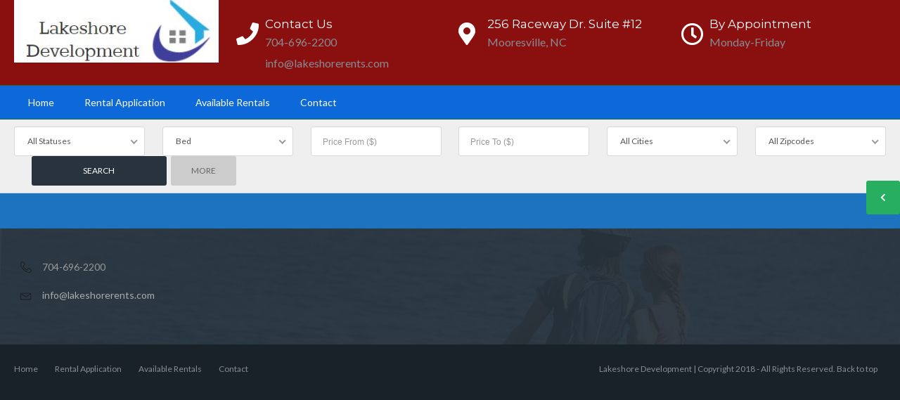

--- FILE ---
content_type: text/javascript
request_url: https://lakeshorerents.com/wp-content/themes/realestate-7/js/ct.mobile.menu.js?ver=1.2.0
body_size: 232
content:
/**
 * CT Mobile Menu
 *
 * @package WP Pro Real Estate 7
 * @subpackage JavaScript
 */

jQuery(function($){
	$(document).ready(function(){

		$('#masthead .sub-menu li a').before('<i class="fas fa-angle-right"></i>');

		$('.mobile-nav ul').removeClass('cbp-tm-menu');
		$('.mobile-nav ul').addClass('cbp-spmenu');
		
		$('<div id="showLeftPush" class="show-hide"><i id="showLeftPushIcon" class="fa fa-navicon"></i></div>', {
		}).appendTo("#masthead");		

		var menuLeft = document.getElementById( 'cbp-spmenu' ),
			showLeftPush = document.getElementById( 'showLeftPush' ),
			showLeftPushIcon = document.getElementById( 'showLeftPushIcon' ),
			body = document.body;
			container = document.getElementById( 'wrapper' ),

		showLeftPush.onclick = function() {
			$('body').bind('touchmove', function(e){e.preventDefault()})
			classie.toggle( this, 'active' );
			classie.toggle( body, 'cbp-spmenu-push-toleft' );
			classie.toggle( body, 'stop-scrolling' );
			classie.toggle( menuLeft, 'cbp-spmenu-open' );
			classie.toggle( showLeftPushIcon, 'fa-close' );
		};

		if(!$("body").hasClass("stop-scrolling")) {
			$('body').unbind('touchmove')
		};
	
	});
});